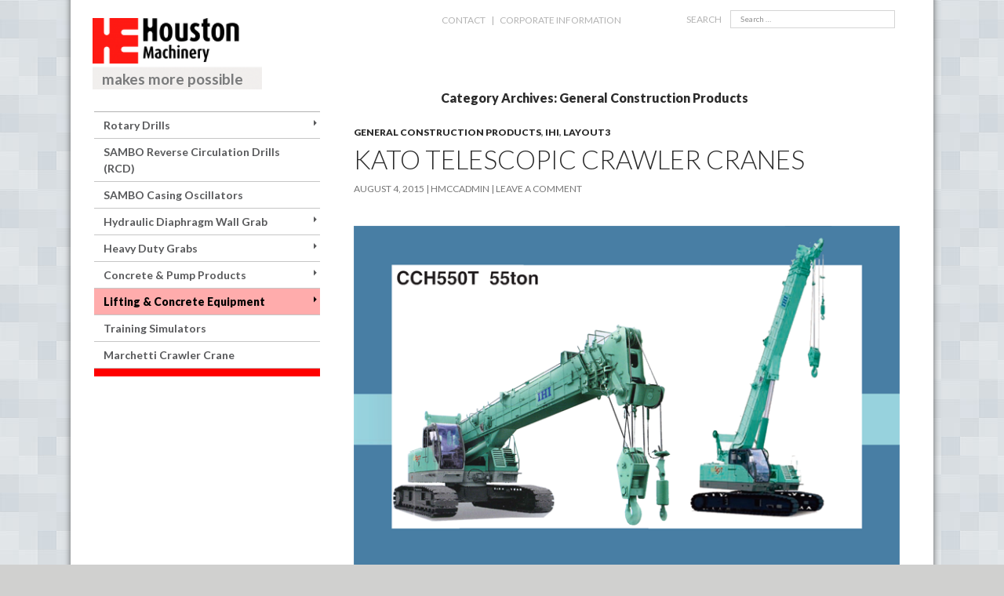

--- FILE ---
content_type: text/html; charset=UTF-8
request_url: http://www.houstonhk.com/category/general-construction-products/
body_size: 26344
content:
<!DOCTYPE html>
<!--[if IE 7]>
<html class="ie ie7" lang="en-US">
<![endif]-->
<!--[if IE 8]>
<html class="ie ie8" lang="en-US">
<![endif]-->
<!--[if !(IE 7) & !(IE 8)]><!-->
<html lang="en-US">
<!--<![endif]-->
<head>
	<meta charset="UTF-8">
	<!--<meta name="viewport" content="width=device-width">-->
	<title>General Construction Products | Welcome to Houston Machinery</title>
	<link rel="profile" href="http://gmpg.org/xfn/11">
	<link rel="pingback" href="http://www.houstonhk.com/xmlrpc.php">
	<link href='http://fonts.googleapis.com/css?family=Roboto+Slab' rel='stylesheet' type='text/css'>
	<link rel="shortcut icon" href="http://www.houstonhk.com/wp-content/themes/hmcc/images/favicon.ico" />
	<!--[if lt IE 9]>
	<script src="http://www.houstonhk.com/wp-content/themes/hmcc/js/html5.js"></script>
	<![endif]-->
	<link rel="alternate" type="application/rss+xml" title="Welcome to Houston Machinery &raquo; Feed" href="http://www.houstonhk.com/feed/" />
<link rel="alternate" type="application/rss+xml" title="Welcome to Houston Machinery &raquo; Comments Feed" href="http://www.houstonhk.com/comments/feed/" />
<link rel="alternate" type="application/rss+xml" title="Welcome to Houston Machinery &raquo; General Construction Products Category Feed" href="http://www.houstonhk.com/category/general-construction-products/feed/" />
		<script type="text/javascript">
			window._wpemojiSettings = {"baseUrl":"http:\/\/s.w.org\/images\/core\/emoji\/72x72\/","ext":".png","source":{"concatemoji":"http:\/\/www.houstonhk.com\/wp-includes\/js\/wp-emoji-release.min.js?ver=4.2.38"}};
			!function(e,n,t){var a;function o(e){var t=n.createElement("canvas"),a=t.getContext&&t.getContext("2d");return!(!a||!a.fillText)&&(a.textBaseline="top",a.font="600 32px Arial","flag"===e?(a.fillText(String.fromCharCode(55356,56812,55356,56807),0,0),3e3<t.toDataURL().length):(a.fillText(String.fromCharCode(55357,56835),0,0),0!==a.getImageData(16,16,1,1).data[0]))}function i(e){var t=n.createElement("script");t.src=e,t.type="text/javascript",n.getElementsByTagName("head")[0].appendChild(t)}t.supports={simple:o("simple"),flag:o("flag")},t.DOMReady=!1,t.readyCallback=function(){t.DOMReady=!0},t.supports.simple&&t.supports.flag||(a=function(){t.readyCallback()},n.addEventListener?(n.addEventListener("DOMContentLoaded",a,!1),e.addEventListener("load",a,!1)):(e.attachEvent("onload",a),n.attachEvent("onreadystatechange",function(){"complete"===n.readyState&&t.readyCallback()})),(a=t.source||{}).concatemoji?i(a.concatemoji):a.wpemoji&&a.twemoji&&(i(a.twemoji),i(a.wpemoji)))}(window,document,window._wpemojiSettings);
		</script>
		<style type="text/css">
img.wp-smiley,
img.emoji {
	display: inline !important;
	border: none !important;
	box-shadow: none !important;
	height: 1em !important;
	width: 1em !important;
	margin: 0 .07em !important;
	vertical-align: -0.1em !important;
	background: none !important;
	padding: 0 !important;
}
</style>
<link rel='stylesheet' id='twentyfourteen-lato-css'  href='//fonts.googleapis.com/css?family=Lato%3A300%2C400%2C700%2C900%2C300italic%2C400italic%2C700italic' type='text/css' media='all' />
<link rel='stylesheet' id='genericons-css'  href='http://www.houstonhk.com/wp-content/themes/hmcc/genericons/genericons.css?ver=3.0.3' type='text/css' media='all' />
<link rel='stylesheet' id='twentyfourteen-style-css'  href='http://www.houstonhk.com/wp-content/themes/hmcc/style.css?ver=4.2.38' type='text/css' media='all' />
<!--[if lt IE 9]>
<link rel='stylesheet' id='twentyfourteen-ie-css'  href='http://www.houstonhk.com/wp-content/themes/hmcc/css/ie.css?ver=20131205' type='text/css' media='all' />
<![endif]-->
<script type='text/javascript' src='http://www.houstonhk.com/wp-includes/js/jquery/jquery.js?ver=1.11.2'></script>
<script type='text/javascript' src='http://www.houstonhk.com/wp-includes/js/jquery/jquery-migrate.min.js?ver=1.2.1'></script>
<link rel="EditURI" type="application/rsd+xml" title="RSD" href="http://www.houstonhk.com/xmlrpc.php?rsd" />
<link rel="wlwmanifest" type="application/wlwmanifest+xml" href="http://www.houstonhk.com/wp-includes/wlwmanifest.xml" /> 
<meta name="generator" content="WordPress 4.2.38" />

</head>

<body class="archive category category-general-construction-products category-5 group-blog header-image list-view full-width">
<div id="background-image"></div>
<div id="page" class="hfeed site">
	
		<div id="site-header">
		<a href="http://www.houstonhk.com/" rel="home">
			<img src="http://www.houstonhk.com/wp-content/uploads/2015/06/cropped-logo.png" width="216" height="91" alt="">
		</a>
		<h1 class='slogan'>makes more possible</h1>
	</div>
		<div id="top-menu">
		<a href="http://www.houstonhk.com/?page_id=83">CONTACT</a>
		<img src="http://www.houstonhk.com/wp-content/themes/hmcc/images/spacer.png" width="3"></>
		<span>|</span>
		<img src="http://www.houstonhk.com/wp-content/themes/hmcc/images/spacer.png" width="3"></>
		<a href="http://www.houstonhk.com/?page_id=95">CORPORATE INFORMATION</a>
	</div>

	<div id="search-label"><span>search</span> 
		<div id="search-container" class="search-box-wrapper ">
				<div class="search-box">
					<form role="search" method="get" class="search-form" action="http://www.houstonhk.com/">
				<label>
					<span class="screen-reader-text">Search for:</span>
					<input type="search" class="search-field" placeholder="Search &hellip;" value="" name="s" title="Search for:" />
				</label>
				<input type="submit" class="search-submit" value="Search" />
			</form>				</div>
		</div>
	</div>

	<div id="main" class="site-main">

	<section id="primary" class="content-area">
		<div id="content" class="site-content" role="main">

			
			<header class="archive-header">
				<h1 class="archive-title">Category Archives: General Construction Products</h1>

							</header><!-- .archive-header -->

			
<article id="post-432" class="post-432 post type-post status-publish format-standard hentry category-general-construction-products category-ihi category-layout3">
	
	<header class="entry-header">
				<div class="entry-meta">
			<span class="cat-links"><a href="http://www.houstonhk.com/category/general-construction-products/" rel="category tag">General Construction Products</a>, <a href="http://www.houstonhk.com/category/brands/ihi/" rel="category tag">IHI</a>, <a href="http://www.houstonhk.com/category/graphics/layout3/" rel="category tag">layout3</a></span>
		</div>
		<h1 class="entry-title"><a href="http://www.houstonhk.com/ihi-telescopic-crawler-cranes/" rel="bookmark">KATO Telescopic Crawler Cranes</a></h1>
		<div class="entry-meta">
			<span class="entry-date"><a href="http://www.houstonhk.com/ihi-telescopic-crawler-cranes/" rel="bookmark"><time class="entry-date" datetime="2015-08-04T08:40:26+00:00">August 4, 2015</time></a></span> <span class="byline"><span class="author vcard"><a class="url fn n" href="http://www.houstonhk.com/author/hmccadmin/" rel="author">hmccadmin</a></span></span>			<span class="comments-link"><a href="http://www.houstonhk.com/ihi-telescopic-crawler-cranes/#respond">Leave a comment</a></span>
					</div><!-- .entry-meta -->
	</header><!-- .entry-header -->

		<div class="entry-content">
		<img class="aligncenter size-full wp-image-445" src="http://www.houstonhk.com/wp-content/uploads/2015/08/cch550t.png" alt="cch550t" width="720" height="450" />
<table width="330">
<tbody>
<tr>
<td width="247"><strong>Model</strong></td>
<td style="text-align: center;" width="83"><strong>CCH550T</strong></td>
</tr>
<tr>
<td><strong>Max. lifting capacity x Working radius [T x m]</strong></td>
<td style="text-align: center;">55 x 3</td>
</tr>
<tr>
<td><strong>Boom length [m]</strong></td>
<td style="text-align: center;">11.3-34.4</td>
</tr>
<tr>
<td><strong>Engine Output [kW]</strong></td>
<td style="text-align: center;">175</td>
</tr>
<tr>
<td><strong>Peak Torque [N.m]</strong></td>
<td style="text-align: center;">990</td>
</tr>
<tr>
<td></td>
<td></td>
</tr>
<tr>
<td><strong>Swing speed [RPM]</strong></td>
<td style="text-align: center;">2.4</td>
</tr>
<tr>
<td><strong>Travel speed [km/h]</strong></td>
<td></td>
</tr>
<tr>
<td><strong>Main &amp; Aux. hoisting/lowinging speed (Max) [min]</strong></td>
<td style="text-align: center;">100/70</td>
</tr>
<tr>
<td><strong>Boom telescoping speed (11.3-34.4m) [sec]</strong></td>
<td style="text-align: center;">125</td>
</tr>
<tr>
<td></td>
<td></td>
</tr>
<tr>
<td><strong>Hook block capacity x Part line [T x Line]</strong></td>
<td style="text-align: center;">550 x 10, 6 x 1</td>
</tr>
<tr>
<td><strong>Counter weight [T]</strong></td>
<td style="text-align: center;">15.7</td>
</tr>
<tr>
<td><strong>Total operating weight (with basic boom) [T]</strong></td>
<td style="text-align: center;">55.5</td>
</tr>
<tr>
<td style="text-align: left;"><strong>Average ground bearing pressure [kPa]</strong></td>
<td style="text-align: center;">71</td>
</tr>
<tr>
<td></td>
<td></td>
</tr>
<tr>
<td><strong>Line pull [T]</strong></td>
<td style="text-align: center;">6</td>
</tr>
<tr>
<td><strong>Max. [T]</strong></td>
<td style="text-align: center;">15.6</td>
</tr>
</tbody>
</table>
	</div><!-- .entry-content -->
	
	</article><!-- #post-## -->

<article id="post-424" class="post-424 post type-post status-publish format-standard hentry category-general-construction-products category-ihi category-layout3">
	
	<header class="entry-header">
				<div class="entry-meta">
			<span class="cat-links"><a href="http://www.houstonhk.com/category/general-construction-products/" rel="category tag">General Construction Products</a>, <a href="http://www.houstonhk.com/category/brands/ihi/" rel="category tag">IHI</a>, <a href="http://www.houstonhk.com/category/graphics/layout3/" rel="category tag">layout3</a></span>
		</div>
		<h1 class="entry-title"><a href="http://www.houstonhk.com/ihi-cranes/" rel="bookmark">KATO IHI Crawler Cranes</a></h1>
		<div class="entry-meta">
			<span class="entry-date"><a href="http://www.houstonhk.com/ihi-cranes/" rel="bookmark"><time class="entry-date" datetime="2015-08-04T06:50:03+00:00">August 4, 2015</time></a></span> <span class="byline"><span class="author vcard"><a class="url fn n" href="http://www.houstonhk.com/author/hmccadmin/" rel="author">hmccadmin</a></span></span>			<span class="comments-link"><a href="http://www.houstonhk.com/ihi-cranes/#respond">Leave a comment</a></span>
					</div><!-- .entry-meta -->
	</header><!-- .entry-header -->

		<div class="entry-content">
		<img class="aligncenter size-full wp-image-425" src="http://www.houstonhk.com/wp-content/uploads/2015/08/ihi-lineup.png" alt="ihi-lineup" width="720" height="323" />
<table width="600">
<tbody>
<tr>
<td width="220">Model</td>
<td style="text-align: center;" width="61">CCH550</td>
<td style="text-align: center;" width="61">CCH700</td>
<td style="text-align: center;" width="61">CCH1000</td>
<td style="text-align: center;" width="61">CCH1400</td>
<td style="text-align: center;" width="68">CCH2500</td>
<td style="text-align: center;" width="68">CCH3000</td>
</tr>
<tr>
<td width="220">Max.lifting<br />
capacity<br />
[t x m]</td>
<td style="text-align: center;">55 x 3</td>
<td style="text-align: center;">70 x 3.8</td>
<td style="text-align: center;">100 x 4</td>
<td style="text-align: center;">140 x 4.5</td>
<td style="text-align: center;">250 x 5.2</td>
<td style="text-align: center;">300 x 5</td>
</tr>
<tr>
<td>Max. boom length [m]</td>
<td style="text-align: center;">51</td>
<td style="text-align: center;">54</td>
<td style="text-align: center;">61</td>
<td style="text-align: center;">63</td>
<td style="text-align: center;">72</td>
<td style="text-align: center;">90</td>
</tr>
<tr>
<td>Max. boom combination (Main + Jib) [m]</td>
<td style="text-align: center;">57 (42+15)</td>
<td style="text-align: center;">63 (45+18)</td>
<td style="text-align: center;">77 (49+22)</td>
<td style="text-align: center;">91 (60+31)</td>
<td style="text-align: center;">109 (72+37)</td>
<td style="text-align: center;">109 (72+37)</td>
</tr>
<tr>
<td>Max. Luffing jib boom length (Post + Jib) [m]</td>
<td style="text-align: center;">&#8211;</td>
<td style="text-align: center;">&#8211;</td>
<td style="text-align: center;">&#8211;</td>
<td style="text-align: center;">&#8211;</td>
<td style="text-align: center;">&#8211;</td>
<td style="text-align: center;">133 (66+67)</td>
</tr>
<tr>
<td>Engine Rated output [kW]</td>
<td style="text-align: center;">149</td>
<td style="text-align: center;">149</td>
<td style="text-align: center;">179</td>
<td style="text-align: center;">242</td>
<td style="text-align: center;">242</td>
<td style="text-align: center;">280</td>
</tr>
<tr>
<td>Engine [EU stage]</td>
<td style="text-align: center;">IIIA</td>
<td style="text-align: center;">IIIA</td>
<td style="text-align: center;">IIIA</td>
<td style="text-align: center;">IIIA</td>
<td style="text-align: center;">IIIA</td>
<td style="text-align: center;">IIIA</td>
</tr>
</tbody>
</table>
	</div><!-- .entry-content -->
	
	</article><!-- #post-## -->

<article id="post-480" class="post-480 post type-post status-publish format-standard hentry category-general-construction-products category-kyc-brands category-layout3">
	
	<header class="entry-header">
				<div class="entry-meta">
			<span class="cat-links"><a href="http://www.houstonhk.com/category/general-construction-products/" rel="category tag">General Construction Products</a>, <a href="http://www.houstonhk.com/category/brands/kyc-brands/" rel="category tag">KYC</a>, <a href="http://www.houstonhk.com/category/graphics/layout3/" rel="category tag">layout3</a></span>
		</div>
		<h1 class="entry-title"><a href="http://www.houstonhk.com/kyc-concrete-mixer/" rel="bookmark">KYC Concrete Mixer</a></h1>
		<div class="entry-meta">
			<span class="entry-date"><a href="http://www.houstonhk.com/kyc-concrete-mixer/" rel="bookmark"><time class="entry-date" datetime="2015-08-04T10:23:30+00:00">August 4, 2015</time></a></span> <span class="byline"><span class="author vcard"><a class="url fn n" href="http://www.houstonhk.com/author/hmccadmin/" rel="author">hmccadmin</a></span></span>			<span class="comments-link"><a href="http://www.houstonhk.com/kyc-concrete-mixer/#respond">Leave a comment</a></span>
					</div><!-- .entry-meta -->
	</header><!-- .entry-header -->

		<div class="entry-content">
		<p><b><u>Twister &#8211; High Performance Mixer</u></b><br />
<span style="font-size: 11px; line-height: 16px;">Outstanding kneading performance with continuous paddle producing high performance concrete at specified volume reducing the cycle time with two gate discharge.</span><br />
<img class="aligncenter size-full wp-image-486" src="http://www.houstonhk.com/wp-content/uploads/2015/08/mixer.png" alt="mixer" width="537" height="416" /><img class="aligncenter size-full wp-image-487" src="http://www.houstonhk.com/wp-content/uploads/2015/08/mixerfunction.png" alt="mixerfunction" width="496" height="236" /></p>
<table style="height: 230px;" width="803">
<tbody>
<tr>
<td width="95"><strong>Model</strong></td>
<td style="text-align: center;" width="65"><strong>TWS1750N</strong></td>
<td style="text-align: center;" width="65"><strong>TWS2250N</strong></td>
<td style="text-align: center;" width="65"><strong>TWS2750N</strong></td>
<td style="text-align: center;" width="65"><strong>TWS3250N</strong></td>
<td style="text-align: center;" width="56"><strong>TWS5000</strong></td>
<td style="text-align: center;" width="61"><strong>TWS6000</strong></td>
</tr>
<tr>
<td><strong>Capacity</strong></td>
<td style="text-align: center;">1.75m3</td>
<td style="text-align: center;">2.25m3</td>
<td style="text-align: center;">2.75m3</td>
<td style="text-align: center;">3.25m3</td>
<td style="text-align: center;">5m3</td>
<td style="text-align: center;">6m3</td>
</tr>
<tr>
<td><strong>Motor</strong></td>
<td style="text-align: center;">30kW x 2</td>
<td style="text-align: center;">37kW x 2</td>
<td style="text-align: center;">45kW x 2</td>
<td style="text-align: center;">55kW x 2</td>
<td style="text-align: center;">90kW x 2</td>
<td style="text-align: center;">110kW x 2</td>
</tr>
<tr>
<td><strong>Revolution</strong></td>
<td style="text-align: center;">33min-1</td>
<td style="text-align: center;">32min-1</td>
<td style="text-align: center;">30min-1</td>
<td style="text-align: center;">30min-1</td>
<td style="text-align: center;">28min-1</td>
<td style="text-align: center;">28min-1</td>
</tr>
<tr>
<td><strong>Weight</strong></td>
<td style="text-align: center;">8100kg</td>
<td style="text-align: center;">8400kg</td>
<td style="text-align: center;">10300kg</td>
<td style="text-align: center;">11600kg</td>
<td style="text-align: center;">20000kg</td>
<td style="text-align: center;">21800kg</td>
</tr>
<tr>
<td><strong>Discharge Method</strong></td>
<td style="text-align: center;" colspan="6">Full width damper gate operated with air cylinder</td>
</tr>
</tbody>
</table>
	</div><!-- .entry-content -->
	
	</article><!-- #post-## -->
		</div><!-- #content -->
	</section><!-- #primary -->

<div id="secondary">
		<h2 class="site-description">make more possible</h2>
	
		<nav role="navigation" class="navigation site-navigation secondary-navigation">
		<div class="menu-side-container"><ul id="menu-side" class="menu"><li id="menu-item-567" class="menu-item menu-item-type-custom menu-item-object-custom menu-item-has-children menu-item-567"><a href="#">Rotary Drills</a>
<ul class="sub-menu">
	<li id="menu-item-721" class="menu-item menu-item-type-custom menu-item-object-custom menu-item-has-children menu-item-721"><a href="#">SH Series</a>
	<ul class="sub-menu">
		<li id="menu-item-25" class="menu-item menu-item-type-custom menu-item-object-custom menu-item-25"><a href="/?p=690">SH36C</a></li>
		<li id="menu-item-24" class="menu-item menu-item-type-custom menu-item-object-custom menu-item-24"><a href="/?p=692">SH39W</a></li>
		<li id="menu-item-23" class="menu-item menu-item-type-custom menu-item-object-custom menu-item-23"><a href="/?p=694">SH46W</a></li>
		<li id="menu-item-720" class="menu-item menu-item-type-custom menu-item-object-custom menu-item-720"><a href="/?p=697">SH50</a></li>
		<li id="menu-item-718" class="menu-item menu-item-type-custom menu-item-object-custom menu-item-718"><a href="/?p=700">SH60</a></li>
	</ul>
</li>
	<li id="menu-item-722" class="menu-item menu-item-type-custom menu-item-object-custom menu-item-has-children menu-item-722"><a href="#">SD Series</a>
	<ul class="sub-menu">
		<li id="menu-item-21" class="menu-item menu-item-type-custom menu-item-object-custom menu-item-21"><a href="/?p=655">SD15A</a></li>
		<li id="menu-item-20" class="menu-item menu-item-type-custom menu-item-object-custom menu-item-20"><a href="/?p=659">SD25A</a></li>
		<li id="menu-item-19" class="menu-item menu-item-type-custom menu-item-object-custom menu-item-19"><a href="/?p=661">SD30A</a></li>
		<li id="menu-item-18" class="menu-item menu-item-type-custom menu-item-object-custom menu-item-18"><a href="/?p=664">SD36A</a></li>
		<li id="menu-item-17" class="menu-item menu-item-type-custom menu-item-object-custom menu-item-17"><a href="/?p=666">SD40</a></li>
	</ul>
</li>
</ul>
</li>
<li id="menu-item-27" class="menu-item menu-item-type-custom menu-item-object-custom menu-item-27"><a href="/?p=601">SAMBO Reverse Circulation Drills (RCD)</a></li>
<li id="menu-item-28" class="menu-item menu-item-type-custom menu-item-object-custom menu-item-28"><a href="/?p=277">SAMBO Casing Oscillators</a></li>
<li id="menu-item-530" class="menu-item menu-item-type-custom menu-item-object-custom menu-item-has-children menu-item-530"><a href="#">Hydraulic Diaphragm Wall Grab</a>
<ul class="sub-menu">
	<li id="menu-item-723" class="menu-item menu-item-type-custom menu-item-object-custom menu-item-723"><a href="/?p=668">SG50A</a></li>
	<li id="menu-item-724" class="menu-item menu-item-type-custom menu-item-object-custom menu-item-724"><a href="/?p=670">SG70A</a></li>
	<li id="menu-item-725" class="menu-item menu-item-type-custom menu-item-object-custom menu-item-725"><a href="/?p=674">SG90</a></li>
	<li id="menu-item-726" class="menu-item menu-item-type-custom menu-item-object-custom menu-item-726"><a href="/?p=676">SG100</a></li>
</ul>
</li>
<li id="menu-item-158" class="menu-item menu-item-type-custom menu-item-object-custom menu-item-has-children menu-item-158"><a href="#">Heavy Duty Grabs</a>
<ul class="sub-menu">
	<li id="menu-item-318" class="menu-item menu-item-type-custom menu-item-object-custom menu-item-318"><a href="/?p=309">SAMBO Standard Hammer Grabs</a></li>
	<li id="menu-item-319" class="menu-item menu-item-type-custom menu-item-object-custom menu-item-319"><a href="/?p=343">SAMBO Heavy Duty Hammer Grab</a></li>
	<li id="menu-item-320" class="menu-item menu-item-type-custom menu-item-object-custom menu-item-320"><a href="/?p=354">SAMBO Spherical-Typed Hammer Grab</a></li>
</ul>
</li>
<li id="menu-item-14" class="menu-item menu-item-type-custom menu-item-object-custom menu-item-has-children menu-item-14"><a href="#">Concrete &#038; Pump Products</a>
<ul class="sub-menu">
	<li id="menu-item-474" class="menu-item menu-item-type-custom menu-item-object-custom menu-item-474"><a href="/?p=453">YBM Grout Pumps</a></li>
	<li id="menu-item-477" class="menu-item menu-item-type-custom menu-item-object-custom menu-item-477"><a href="/?p=475">YBM Drilling Machines</a></li>
	<li id="menu-item-157" class="menu-item menu-item-type-custom menu-item-object-custom menu-item-157"><a href="/teamwhole-dth/">Teamwhole &#8211; Down-the-Hole Tools</a></li>
	<li id="menu-item-523" class="menu-item menu-item-type-custom menu-item-object-custom menu-item-523"><a href="/toyo-pumps">TOYO Submersible Agitator Sand Pumps</a></li>
</ul>
</li>
<li id="menu-item-5" class="menu-item menu-item-type-taxonomy menu-item-object-category current-menu-item menu-item-has-children menu-item-5"><a href="http://www.houstonhk.com/category/general-construction-products/">Lifting &#038; Concrete Equipment</a>
<ul class="sub-menu">
	<li id="menu-item-727" class="menu-item menu-item-type-custom menu-item-object-custom menu-item-has-children menu-item-727"><a href="#">KATO</a>
	<ul class="sub-menu">
		<li id="menu-item-728" class="menu-item menu-item-type-custom menu-item-object-custom menu-item-has-children menu-item-728"><a href="#">Rough Terrain Crane</a>
		<ul class="sub-menu">
			<li id="menu-item-729" class="menu-item menu-item-type-custom menu-item-object-custom menu-item-729"><a href="/?p=607">SR-300LX</a></li>
			<li id="menu-item-733" class="menu-item menu-item-type-custom menu-item-object-custom menu-item-733"><a href="/?p=637">SR-300R</a></li>
			<li id="menu-item-730" class="menu-item menu-item-type-custom menu-item-object-custom menu-item-730"><a href="/?p=620">SR-500L</a></li>
			<li id="menu-item-731" class="menu-item menu-item-type-custom menu-item-object-custom menu-item-731"><a href="/?p=628">SR-500LX</a></li>
			<li id="menu-item-732" class="menu-item menu-item-type-custom menu-item-object-custom menu-item-732"><a href="/?p=633">SR-700L</a></li>
		</ul>
</li>
		<li id="menu-item-734" class="menu-item menu-item-type-custom menu-item-object-custom menu-item-734"><a href="/?p=645">Cityrange Crane (CR-130RF)</a></li>
		<li id="menu-item-735" class="menu-item menu-item-type-custom menu-item-object-custom menu-item-735"><a href="/?p=649">All Terrain (KA-1100R)</a></li>
		<li id="menu-item-427" class="menu-item menu-item-type-custom menu-item-object-custom menu-item-427"><a href="/?p=424">KATO IHI Lattice Boom Cranes</a></li>
		<li id="menu-item-429" class="menu-item menu-item-type-custom menu-item-object-custom menu-item-429"><a href="/?p=432">KATO IHI Telescopic Boom Crawler Cranes</a></li>
	</ul>
</li>
	<li id="menu-item-492" class="menu-item menu-item-type-custom menu-item-object-custom menu-item-492"><a href="/?p=480">KYC Concrete Mixer</a></li>
</ul>
</li>
<li id="menu-item-544" class="menu-item menu-item-type-custom menu-item-object-custom menu-item-544"><a href="http://www.houstonhk.com/simulators/">Training Simulators</a></li>
<li id="menu-item-745" class="menu-item menu-item-type-custom menu-item-object-custom menu-item-745"><a href="/?p=736">Marchetti Crawler Crane</a></li>
</ul></div>	<div class="menu-bottom">

	</div>
	</nav>
	
		
	<div id="primary-sidebar-title"><p>Popular Items at a glance</p></div>
	<div id="primary-sidebar" class="primary-sidebar widget-area" role="complementary">
		<aside id="nav_menu-3" class="widget widget_nav_menu"><div class="menu-a-container"><ul id="menu-a" class="menu"><li id="menu-item-6" class="menu-item menu-item-type-custom menu-item-object-custom menu-item-6"><a href="/?p=167">SAMBO Reverse Circulation Drill (RCD)</a></li>
<li id="menu-item-7" class="menu-item menu-item-type-custom menu-item-object-custom menu-item-7"><a href="/?p=277">SAMBO Oscillators</a></li>
<li id="menu-item-8" class="menu-item menu-item-type-custom menu-item-object-custom menu-item-8"><a href="/?p=432">IHI CCH550T Telescopic Crane</a></li>
<li id="menu-item-9" class="menu-item menu-item-type-custom menu-item-object-custom menu-item-9"><a href="/?p=424">IHI CCH3000 300t Service Crane</a></li>
<li id="menu-item-10" class="menu-item menu-item-type-custom menu-item-object-custom menu-item-10"><a href="/?p=156">JINTAI Foundation Machinery</a></li>
<li id="menu-item-12" class="menu-item menu-item-type-custom menu-item-object-custom menu-item-12"><a href="http://ww">TyssenKrupp MULLER MS-25 H3 Vibrator</a></li>
</ul></div></aside>	</div><!-- #primary-sidebar -->
	</div><!-- #secondary -->
<script>

//alert();
  jQuery(document).ready(function($) {	
   $('.menu-item a').each(function(){
    	var str = $(this).html();
    	if(str.charAt(0)=="@"){

    		$(this).css('background','rgb(140, 127, 127)');
	    	$(this).css('font-weight','700');
	    	$(this).css('color','#FFF');	
	    	$(this).html(str.substring(1));
    	}


  	});
   })


</script>
		</div><!-- #main -->

		<footer id="colophon" class="site-footer" role="contentinfo">

			
			<div class="site-info">
				<p>© 2014 . Houston Machinery (China) Co. Ltd . <a>Terms of Use</a> . <a>Privacy Policy</a></p> 
			</div>	
		</footer><!-- #colophon -->
	</div><!-- #page -->

	<script type='text/javascript' src='http://www.houstonhk.com/wp-content/themes/hmcc/js/functions.js?ver=20140616'></script>
</body>
</html>